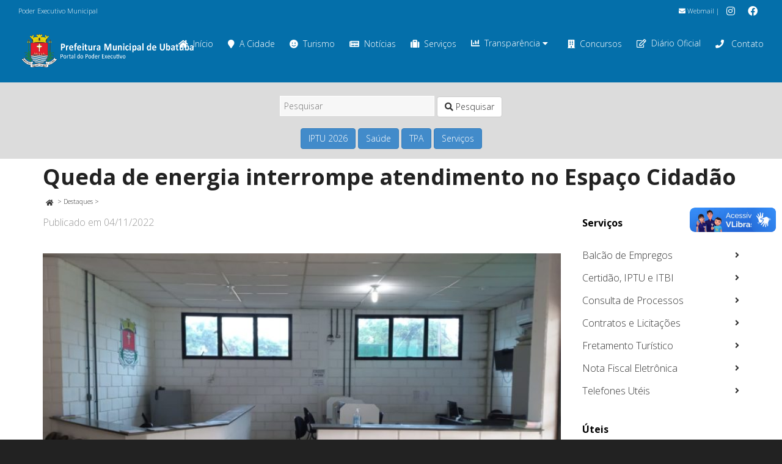

--- FILE ---
content_type: text/html; charset=utf-8
request_url: https://www.google.com/recaptcha/api2/anchor?ar=1&k=6LdFpcEUAAAAAOXlfbkzj2xZvgDkF9yRfJ-Hy743&co=aHR0cHM6Ly93d3cudWJhdHViYS5zcC5nb3YuYnI6NDQz&hl=en&v=PoyoqOPhxBO7pBk68S4YbpHZ&size=invisible&anchor-ms=20000&execute-ms=30000&cb=6q1qu4402gb1
body_size: 48746
content:
<!DOCTYPE HTML><html dir="ltr" lang="en"><head><meta http-equiv="Content-Type" content="text/html; charset=UTF-8">
<meta http-equiv="X-UA-Compatible" content="IE=edge">
<title>reCAPTCHA</title>
<style type="text/css">
/* cyrillic-ext */
@font-face {
  font-family: 'Roboto';
  font-style: normal;
  font-weight: 400;
  font-stretch: 100%;
  src: url(//fonts.gstatic.com/s/roboto/v48/KFO7CnqEu92Fr1ME7kSn66aGLdTylUAMa3GUBHMdazTgWw.woff2) format('woff2');
  unicode-range: U+0460-052F, U+1C80-1C8A, U+20B4, U+2DE0-2DFF, U+A640-A69F, U+FE2E-FE2F;
}
/* cyrillic */
@font-face {
  font-family: 'Roboto';
  font-style: normal;
  font-weight: 400;
  font-stretch: 100%;
  src: url(//fonts.gstatic.com/s/roboto/v48/KFO7CnqEu92Fr1ME7kSn66aGLdTylUAMa3iUBHMdazTgWw.woff2) format('woff2');
  unicode-range: U+0301, U+0400-045F, U+0490-0491, U+04B0-04B1, U+2116;
}
/* greek-ext */
@font-face {
  font-family: 'Roboto';
  font-style: normal;
  font-weight: 400;
  font-stretch: 100%;
  src: url(//fonts.gstatic.com/s/roboto/v48/KFO7CnqEu92Fr1ME7kSn66aGLdTylUAMa3CUBHMdazTgWw.woff2) format('woff2');
  unicode-range: U+1F00-1FFF;
}
/* greek */
@font-face {
  font-family: 'Roboto';
  font-style: normal;
  font-weight: 400;
  font-stretch: 100%;
  src: url(//fonts.gstatic.com/s/roboto/v48/KFO7CnqEu92Fr1ME7kSn66aGLdTylUAMa3-UBHMdazTgWw.woff2) format('woff2');
  unicode-range: U+0370-0377, U+037A-037F, U+0384-038A, U+038C, U+038E-03A1, U+03A3-03FF;
}
/* math */
@font-face {
  font-family: 'Roboto';
  font-style: normal;
  font-weight: 400;
  font-stretch: 100%;
  src: url(//fonts.gstatic.com/s/roboto/v48/KFO7CnqEu92Fr1ME7kSn66aGLdTylUAMawCUBHMdazTgWw.woff2) format('woff2');
  unicode-range: U+0302-0303, U+0305, U+0307-0308, U+0310, U+0312, U+0315, U+031A, U+0326-0327, U+032C, U+032F-0330, U+0332-0333, U+0338, U+033A, U+0346, U+034D, U+0391-03A1, U+03A3-03A9, U+03B1-03C9, U+03D1, U+03D5-03D6, U+03F0-03F1, U+03F4-03F5, U+2016-2017, U+2034-2038, U+203C, U+2040, U+2043, U+2047, U+2050, U+2057, U+205F, U+2070-2071, U+2074-208E, U+2090-209C, U+20D0-20DC, U+20E1, U+20E5-20EF, U+2100-2112, U+2114-2115, U+2117-2121, U+2123-214F, U+2190, U+2192, U+2194-21AE, U+21B0-21E5, U+21F1-21F2, U+21F4-2211, U+2213-2214, U+2216-22FF, U+2308-230B, U+2310, U+2319, U+231C-2321, U+2336-237A, U+237C, U+2395, U+239B-23B7, U+23D0, U+23DC-23E1, U+2474-2475, U+25AF, U+25B3, U+25B7, U+25BD, U+25C1, U+25CA, U+25CC, U+25FB, U+266D-266F, U+27C0-27FF, U+2900-2AFF, U+2B0E-2B11, U+2B30-2B4C, U+2BFE, U+3030, U+FF5B, U+FF5D, U+1D400-1D7FF, U+1EE00-1EEFF;
}
/* symbols */
@font-face {
  font-family: 'Roboto';
  font-style: normal;
  font-weight: 400;
  font-stretch: 100%;
  src: url(//fonts.gstatic.com/s/roboto/v48/KFO7CnqEu92Fr1ME7kSn66aGLdTylUAMaxKUBHMdazTgWw.woff2) format('woff2');
  unicode-range: U+0001-000C, U+000E-001F, U+007F-009F, U+20DD-20E0, U+20E2-20E4, U+2150-218F, U+2190, U+2192, U+2194-2199, U+21AF, U+21E6-21F0, U+21F3, U+2218-2219, U+2299, U+22C4-22C6, U+2300-243F, U+2440-244A, U+2460-24FF, U+25A0-27BF, U+2800-28FF, U+2921-2922, U+2981, U+29BF, U+29EB, U+2B00-2BFF, U+4DC0-4DFF, U+FFF9-FFFB, U+10140-1018E, U+10190-1019C, U+101A0, U+101D0-101FD, U+102E0-102FB, U+10E60-10E7E, U+1D2C0-1D2D3, U+1D2E0-1D37F, U+1F000-1F0FF, U+1F100-1F1AD, U+1F1E6-1F1FF, U+1F30D-1F30F, U+1F315, U+1F31C, U+1F31E, U+1F320-1F32C, U+1F336, U+1F378, U+1F37D, U+1F382, U+1F393-1F39F, U+1F3A7-1F3A8, U+1F3AC-1F3AF, U+1F3C2, U+1F3C4-1F3C6, U+1F3CA-1F3CE, U+1F3D4-1F3E0, U+1F3ED, U+1F3F1-1F3F3, U+1F3F5-1F3F7, U+1F408, U+1F415, U+1F41F, U+1F426, U+1F43F, U+1F441-1F442, U+1F444, U+1F446-1F449, U+1F44C-1F44E, U+1F453, U+1F46A, U+1F47D, U+1F4A3, U+1F4B0, U+1F4B3, U+1F4B9, U+1F4BB, U+1F4BF, U+1F4C8-1F4CB, U+1F4D6, U+1F4DA, U+1F4DF, U+1F4E3-1F4E6, U+1F4EA-1F4ED, U+1F4F7, U+1F4F9-1F4FB, U+1F4FD-1F4FE, U+1F503, U+1F507-1F50B, U+1F50D, U+1F512-1F513, U+1F53E-1F54A, U+1F54F-1F5FA, U+1F610, U+1F650-1F67F, U+1F687, U+1F68D, U+1F691, U+1F694, U+1F698, U+1F6AD, U+1F6B2, U+1F6B9-1F6BA, U+1F6BC, U+1F6C6-1F6CF, U+1F6D3-1F6D7, U+1F6E0-1F6EA, U+1F6F0-1F6F3, U+1F6F7-1F6FC, U+1F700-1F7FF, U+1F800-1F80B, U+1F810-1F847, U+1F850-1F859, U+1F860-1F887, U+1F890-1F8AD, U+1F8B0-1F8BB, U+1F8C0-1F8C1, U+1F900-1F90B, U+1F93B, U+1F946, U+1F984, U+1F996, U+1F9E9, U+1FA00-1FA6F, U+1FA70-1FA7C, U+1FA80-1FA89, U+1FA8F-1FAC6, U+1FACE-1FADC, U+1FADF-1FAE9, U+1FAF0-1FAF8, U+1FB00-1FBFF;
}
/* vietnamese */
@font-face {
  font-family: 'Roboto';
  font-style: normal;
  font-weight: 400;
  font-stretch: 100%;
  src: url(//fonts.gstatic.com/s/roboto/v48/KFO7CnqEu92Fr1ME7kSn66aGLdTylUAMa3OUBHMdazTgWw.woff2) format('woff2');
  unicode-range: U+0102-0103, U+0110-0111, U+0128-0129, U+0168-0169, U+01A0-01A1, U+01AF-01B0, U+0300-0301, U+0303-0304, U+0308-0309, U+0323, U+0329, U+1EA0-1EF9, U+20AB;
}
/* latin-ext */
@font-face {
  font-family: 'Roboto';
  font-style: normal;
  font-weight: 400;
  font-stretch: 100%;
  src: url(//fonts.gstatic.com/s/roboto/v48/KFO7CnqEu92Fr1ME7kSn66aGLdTylUAMa3KUBHMdazTgWw.woff2) format('woff2');
  unicode-range: U+0100-02BA, U+02BD-02C5, U+02C7-02CC, U+02CE-02D7, U+02DD-02FF, U+0304, U+0308, U+0329, U+1D00-1DBF, U+1E00-1E9F, U+1EF2-1EFF, U+2020, U+20A0-20AB, U+20AD-20C0, U+2113, U+2C60-2C7F, U+A720-A7FF;
}
/* latin */
@font-face {
  font-family: 'Roboto';
  font-style: normal;
  font-weight: 400;
  font-stretch: 100%;
  src: url(//fonts.gstatic.com/s/roboto/v48/KFO7CnqEu92Fr1ME7kSn66aGLdTylUAMa3yUBHMdazQ.woff2) format('woff2');
  unicode-range: U+0000-00FF, U+0131, U+0152-0153, U+02BB-02BC, U+02C6, U+02DA, U+02DC, U+0304, U+0308, U+0329, U+2000-206F, U+20AC, U+2122, U+2191, U+2193, U+2212, U+2215, U+FEFF, U+FFFD;
}
/* cyrillic-ext */
@font-face {
  font-family: 'Roboto';
  font-style: normal;
  font-weight: 500;
  font-stretch: 100%;
  src: url(//fonts.gstatic.com/s/roboto/v48/KFO7CnqEu92Fr1ME7kSn66aGLdTylUAMa3GUBHMdazTgWw.woff2) format('woff2');
  unicode-range: U+0460-052F, U+1C80-1C8A, U+20B4, U+2DE0-2DFF, U+A640-A69F, U+FE2E-FE2F;
}
/* cyrillic */
@font-face {
  font-family: 'Roboto';
  font-style: normal;
  font-weight: 500;
  font-stretch: 100%;
  src: url(//fonts.gstatic.com/s/roboto/v48/KFO7CnqEu92Fr1ME7kSn66aGLdTylUAMa3iUBHMdazTgWw.woff2) format('woff2');
  unicode-range: U+0301, U+0400-045F, U+0490-0491, U+04B0-04B1, U+2116;
}
/* greek-ext */
@font-face {
  font-family: 'Roboto';
  font-style: normal;
  font-weight: 500;
  font-stretch: 100%;
  src: url(//fonts.gstatic.com/s/roboto/v48/KFO7CnqEu92Fr1ME7kSn66aGLdTylUAMa3CUBHMdazTgWw.woff2) format('woff2');
  unicode-range: U+1F00-1FFF;
}
/* greek */
@font-face {
  font-family: 'Roboto';
  font-style: normal;
  font-weight: 500;
  font-stretch: 100%;
  src: url(//fonts.gstatic.com/s/roboto/v48/KFO7CnqEu92Fr1ME7kSn66aGLdTylUAMa3-UBHMdazTgWw.woff2) format('woff2');
  unicode-range: U+0370-0377, U+037A-037F, U+0384-038A, U+038C, U+038E-03A1, U+03A3-03FF;
}
/* math */
@font-face {
  font-family: 'Roboto';
  font-style: normal;
  font-weight: 500;
  font-stretch: 100%;
  src: url(//fonts.gstatic.com/s/roboto/v48/KFO7CnqEu92Fr1ME7kSn66aGLdTylUAMawCUBHMdazTgWw.woff2) format('woff2');
  unicode-range: U+0302-0303, U+0305, U+0307-0308, U+0310, U+0312, U+0315, U+031A, U+0326-0327, U+032C, U+032F-0330, U+0332-0333, U+0338, U+033A, U+0346, U+034D, U+0391-03A1, U+03A3-03A9, U+03B1-03C9, U+03D1, U+03D5-03D6, U+03F0-03F1, U+03F4-03F5, U+2016-2017, U+2034-2038, U+203C, U+2040, U+2043, U+2047, U+2050, U+2057, U+205F, U+2070-2071, U+2074-208E, U+2090-209C, U+20D0-20DC, U+20E1, U+20E5-20EF, U+2100-2112, U+2114-2115, U+2117-2121, U+2123-214F, U+2190, U+2192, U+2194-21AE, U+21B0-21E5, U+21F1-21F2, U+21F4-2211, U+2213-2214, U+2216-22FF, U+2308-230B, U+2310, U+2319, U+231C-2321, U+2336-237A, U+237C, U+2395, U+239B-23B7, U+23D0, U+23DC-23E1, U+2474-2475, U+25AF, U+25B3, U+25B7, U+25BD, U+25C1, U+25CA, U+25CC, U+25FB, U+266D-266F, U+27C0-27FF, U+2900-2AFF, U+2B0E-2B11, U+2B30-2B4C, U+2BFE, U+3030, U+FF5B, U+FF5D, U+1D400-1D7FF, U+1EE00-1EEFF;
}
/* symbols */
@font-face {
  font-family: 'Roboto';
  font-style: normal;
  font-weight: 500;
  font-stretch: 100%;
  src: url(//fonts.gstatic.com/s/roboto/v48/KFO7CnqEu92Fr1ME7kSn66aGLdTylUAMaxKUBHMdazTgWw.woff2) format('woff2');
  unicode-range: U+0001-000C, U+000E-001F, U+007F-009F, U+20DD-20E0, U+20E2-20E4, U+2150-218F, U+2190, U+2192, U+2194-2199, U+21AF, U+21E6-21F0, U+21F3, U+2218-2219, U+2299, U+22C4-22C6, U+2300-243F, U+2440-244A, U+2460-24FF, U+25A0-27BF, U+2800-28FF, U+2921-2922, U+2981, U+29BF, U+29EB, U+2B00-2BFF, U+4DC0-4DFF, U+FFF9-FFFB, U+10140-1018E, U+10190-1019C, U+101A0, U+101D0-101FD, U+102E0-102FB, U+10E60-10E7E, U+1D2C0-1D2D3, U+1D2E0-1D37F, U+1F000-1F0FF, U+1F100-1F1AD, U+1F1E6-1F1FF, U+1F30D-1F30F, U+1F315, U+1F31C, U+1F31E, U+1F320-1F32C, U+1F336, U+1F378, U+1F37D, U+1F382, U+1F393-1F39F, U+1F3A7-1F3A8, U+1F3AC-1F3AF, U+1F3C2, U+1F3C4-1F3C6, U+1F3CA-1F3CE, U+1F3D4-1F3E0, U+1F3ED, U+1F3F1-1F3F3, U+1F3F5-1F3F7, U+1F408, U+1F415, U+1F41F, U+1F426, U+1F43F, U+1F441-1F442, U+1F444, U+1F446-1F449, U+1F44C-1F44E, U+1F453, U+1F46A, U+1F47D, U+1F4A3, U+1F4B0, U+1F4B3, U+1F4B9, U+1F4BB, U+1F4BF, U+1F4C8-1F4CB, U+1F4D6, U+1F4DA, U+1F4DF, U+1F4E3-1F4E6, U+1F4EA-1F4ED, U+1F4F7, U+1F4F9-1F4FB, U+1F4FD-1F4FE, U+1F503, U+1F507-1F50B, U+1F50D, U+1F512-1F513, U+1F53E-1F54A, U+1F54F-1F5FA, U+1F610, U+1F650-1F67F, U+1F687, U+1F68D, U+1F691, U+1F694, U+1F698, U+1F6AD, U+1F6B2, U+1F6B9-1F6BA, U+1F6BC, U+1F6C6-1F6CF, U+1F6D3-1F6D7, U+1F6E0-1F6EA, U+1F6F0-1F6F3, U+1F6F7-1F6FC, U+1F700-1F7FF, U+1F800-1F80B, U+1F810-1F847, U+1F850-1F859, U+1F860-1F887, U+1F890-1F8AD, U+1F8B0-1F8BB, U+1F8C0-1F8C1, U+1F900-1F90B, U+1F93B, U+1F946, U+1F984, U+1F996, U+1F9E9, U+1FA00-1FA6F, U+1FA70-1FA7C, U+1FA80-1FA89, U+1FA8F-1FAC6, U+1FACE-1FADC, U+1FADF-1FAE9, U+1FAF0-1FAF8, U+1FB00-1FBFF;
}
/* vietnamese */
@font-face {
  font-family: 'Roboto';
  font-style: normal;
  font-weight: 500;
  font-stretch: 100%;
  src: url(//fonts.gstatic.com/s/roboto/v48/KFO7CnqEu92Fr1ME7kSn66aGLdTylUAMa3OUBHMdazTgWw.woff2) format('woff2');
  unicode-range: U+0102-0103, U+0110-0111, U+0128-0129, U+0168-0169, U+01A0-01A1, U+01AF-01B0, U+0300-0301, U+0303-0304, U+0308-0309, U+0323, U+0329, U+1EA0-1EF9, U+20AB;
}
/* latin-ext */
@font-face {
  font-family: 'Roboto';
  font-style: normal;
  font-weight: 500;
  font-stretch: 100%;
  src: url(//fonts.gstatic.com/s/roboto/v48/KFO7CnqEu92Fr1ME7kSn66aGLdTylUAMa3KUBHMdazTgWw.woff2) format('woff2');
  unicode-range: U+0100-02BA, U+02BD-02C5, U+02C7-02CC, U+02CE-02D7, U+02DD-02FF, U+0304, U+0308, U+0329, U+1D00-1DBF, U+1E00-1E9F, U+1EF2-1EFF, U+2020, U+20A0-20AB, U+20AD-20C0, U+2113, U+2C60-2C7F, U+A720-A7FF;
}
/* latin */
@font-face {
  font-family: 'Roboto';
  font-style: normal;
  font-weight: 500;
  font-stretch: 100%;
  src: url(//fonts.gstatic.com/s/roboto/v48/KFO7CnqEu92Fr1ME7kSn66aGLdTylUAMa3yUBHMdazQ.woff2) format('woff2');
  unicode-range: U+0000-00FF, U+0131, U+0152-0153, U+02BB-02BC, U+02C6, U+02DA, U+02DC, U+0304, U+0308, U+0329, U+2000-206F, U+20AC, U+2122, U+2191, U+2193, U+2212, U+2215, U+FEFF, U+FFFD;
}
/* cyrillic-ext */
@font-face {
  font-family: 'Roboto';
  font-style: normal;
  font-weight: 900;
  font-stretch: 100%;
  src: url(//fonts.gstatic.com/s/roboto/v48/KFO7CnqEu92Fr1ME7kSn66aGLdTylUAMa3GUBHMdazTgWw.woff2) format('woff2');
  unicode-range: U+0460-052F, U+1C80-1C8A, U+20B4, U+2DE0-2DFF, U+A640-A69F, U+FE2E-FE2F;
}
/* cyrillic */
@font-face {
  font-family: 'Roboto';
  font-style: normal;
  font-weight: 900;
  font-stretch: 100%;
  src: url(//fonts.gstatic.com/s/roboto/v48/KFO7CnqEu92Fr1ME7kSn66aGLdTylUAMa3iUBHMdazTgWw.woff2) format('woff2');
  unicode-range: U+0301, U+0400-045F, U+0490-0491, U+04B0-04B1, U+2116;
}
/* greek-ext */
@font-face {
  font-family: 'Roboto';
  font-style: normal;
  font-weight: 900;
  font-stretch: 100%;
  src: url(//fonts.gstatic.com/s/roboto/v48/KFO7CnqEu92Fr1ME7kSn66aGLdTylUAMa3CUBHMdazTgWw.woff2) format('woff2');
  unicode-range: U+1F00-1FFF;
}
/* greek */
@font-face {
  font-family: 'Roboto';
  font-style: normal;
  font-weight: 900;
  font-stretch: 100%;
  src: url(//fonts.gstatic.com/s/roboto/v48/KFO7CnqEu92Fr1ME7kSn66aGLdTylUAMa3-UBHMdazTgWw.woff2) format('woff2');
  unicode-range: U+0370-0377, U+037A-037F, U+0384-038A, U+038C, U+038E-03A1, U+03A3-03FF;
}
/* math */
@font-face {
  font-family: 'Roboto';
  font-style: normal;
  font-weight: 900;
  font-stretch: 100%;
  src: url(//fonts.gstatic.com/s/roboto/v48/KFO7CnqEu92Fr1ME7kSn66aGLdTylUAMawCUBHMdazTgWw.woff2) format('woff2');
  unicode-range: U+0302-0303, U+0305, U+0307-0308, U+0310, U+0312, U+0315, U+031A, U+0326-0327, U+032C, U+032F-0330, U+0332-0333, U+0338, U+033A, U+0346, U+034D, U+0391-03A1, U+03A3-03A9, U+03B1-03C9, U+03D1, U+03D5-03D6, U+03F0-03F1, U+03F4-03F5, U+2016-2017, U+2034-2038, U+203C, U+2040, U+2043, U+2047, U+2050, U+2057, U+205F, U+2070-2071, U+2074-208E, U+2090-209C, U+20D0-20DC, U+20E1, U+20E5-20EF, U+2100-2112, U+2114-2115, U+2117-2121, U+2123-214F, U+2190, U+2192, U+2194-21AE, U+21B0-21E5, U+21F1-21F2, U+21F4-2211, U+2213-2214, U+2216-22FF, U+2308-230B, U+2310, U+2319, U+231C-2321, U+2336-237A, U+237C, U+2395, U+239B-23B7, U+23D0, U+23DC-23E1, U+2474-2475, U+25AF, U+25B3, U+25B7, U+25BD, U+25C1, U+25CA, U+25CC, U+25FB, U+266D-266F, U+27C0-27FF, U+2900-2AFF, U+2B0E-2B11, U+2B30-2B4C, U+2BFE, U+3030, U+FF5B, U+FF5D, U+1D400-1D7FF, U+1EE00-1EEFF;
}
/* symbols */
@font-face {
  font-family: 'Roboto';
  font-style: normal;
  font-weight: 900;
  font-stretch: 100%;
  src: url(//fonts.gstatic.com/s/roboto/v48/KFO7CnqEu92Fr1ME7kSn66aGLdTylUAMaxKUBHMdazTgWw.woff2) format('woff2');
  unicode-range: U+0001-000C, U+000E-001F, U+007F-009F, U+20DD-20E0, U+20E2-20E4, U+2150-218F, U+2190, U+2192, U+2194-2199, U+21AF, U+21E6-21F0, U+21F3, U+2218-2219, U+2299, U+22C4-22C6, U+2300-243F, U+2440-244A, U+2460-24FF, U+25A0-27BF, U+2800-28FF, U+2921-2922, U+2981, U+29BF, U+29EB, U+2B00-2BFF, U+4DC0-4DFF, U+FFF9-FFFB, U+10140-1018E, U+10190-1019C, U+101A0, U+101D0-101FD, U+102E0-102FB, U+10E60-10E7E, U+1D2C0-1D2D3, U+1D2E0-1D37F, U+1F000-1F0FF, U+1F100-1F1AD, U+1F1E6-1F1FF, U+1F30D-1F30F, U+1F315, U+1F31C, U+1F31E, U+1F320-1F32C, U+1F336, U+1F378, U+1F37D, U+1F382, U+1F393-1F39F, U+1F3A7-1F3A8, U+1F3AC-1F3AF, U+1F3C2, U+1F3C4-1F3C6, U+1F3CA-1F3CE, U+1F3D4-1F3E0, U+1F3ED, U+1F3F1-1F3F3, U+1F3F5-1F3F7, U+1F408, U+1F415, U+1F41F, U+1F426, U+1F43F, U+1F441-1F442, U+1F444, U+1F446-1F449, U+1F44C-1F44E, U+1F453, U+1F46A, U+1F47D, U+1F4A3, U+1F4B0, U+1F4B3, U+1F4B9, U+1F4BB, U+1F4BF, U+1F4C8-1F4CB, U+1F4D6, U+1F4DA, U+1F4DF, U+1F4E3-1F4E6, U+1F4EA-1F4ED, U+1F4F7, U+1F4F9-1F4FB, U+1F4FD-1F4FE, U+1F503, U+1F507-1F50B, U+1F50D, U+1F512-1F513, U+1F53E-1F54A, U+1F54F-1F5FA, U+1F610, U+1F650-1F67F, U+1F687, U+1F68D, U+1F691, U+1F694, U+1F698, U+1F6AD, U+1F6B2, U+1F6B9-1F6BA, U+1F6BC, U+1F6C6-1F6CF, U+1F6D3-1F6D7, U+1F6E0-1F6EA, U+1F6F0-1F6F3, U+1F6F7-1F6FC, U+1F700-1F7FF, U+1F800-1F80B, U+1F810-1F847, U+1F850-1F859, U+1F860-1F887, U+1F890-1F8AD, U+1F8B0-1F8BB, U+1F8C0-1F8C1, U+1F900-1F90B, U+1F93B, U+1F946, U+1F984, U+1F996, U+1F9E9, U+1FA00-1FA6F, U+1FA70-1FA7C, U+1FA80-1FA89, U+1FA8F-1FAC6, U+1FACE-1FADC, U+1FADF-1FAE9, U+1FAF0-1FAF8, U+1FB00-1FBFF;
}
/* vietnamese */
@font-face {
  font-family: 'Roboto';
  font-style: normal;
  font-weight: 900;
  font-stretch: 100%;
  src: url(//fonts.gstatic.com/s/roboto/v48/KFO7CnqEu92Fr1ME7kSn66aGLdTylUAMa3OUBHMdazTgWw.woff2) format('woff2');
  unicode-range: U+0102-0103, U+0110-0111, U+0128-0129, U+0168-0169, U+01A0-01A1, U+01AF-01B0, U+0300-0301, U+0303-0304, U+0308-0309, U+0323, U+0329, U+1EA0-1EF9, U+20AB;
}
/* latin-ext */
@font-face {
  font-family: 'Roboto';
  font-style: normal;
  font-weight: 900;
  font-stretch: 100%;
  src: url(//fonts.gstatic.com/s/roboto/v48/KFO7CnqEu92Fr1ME7kSn66aGLdTylUAMa3KUBHMdazTgWw.woff2) format('woff2');
  unicode-range: U+0100-02BA, U+02BD-02C5, U+02C7-02CC, U+02CE-02D7, U+02DD-02FF, U+0304, U+0308, U+0329, U+1D00-1DBF, U+1E00-1E9F, U+1EF2-1EFF, U+2020, U+20A0-20AB, U+20AD-20C0, U+2113, U+2C60-2C7F, U+A720-A7FF;
}
/* latin */
@font-face {
  font-family: 'Roboto';
  font-style: normal;
  font-weight: 900;
  font-stretch: 100%;
  src: url(//fonts.gstatic.com/s/roboto/v48/KFO7CnqEu92Fr1ME7kSn66aGLdTylUAMa3yUBHMdazQ.woff2) format('woff2');
  unicode-range: U+0000-00FF, U+0131, U+0152-0153, U+02BB-02BC, U+02C6, U+02DA, U+02DC, U+0304, U+0308, U+0329, U+2000-206F, U+20AC, U+2122, U+2191, U+2193, U+2212, U+2215, U+FEFF, U+FFFD;
}

</style>
<link rel="stylesheet" type="text/css" href="https://www.gstatic.com/recaptcha/releases/PoyoqOPhxBO7pBk68S4YbpHZ/styles__ltr.css">
<script nonce="nXprv50HqM_3AoNnuE8g0w" type="text/javascript">window['__recaptcha_api'] = 'https://www.google.com/recaptcha/api2/';</script>
<script type="text/javascript" src="https://www.gstatic.com/recaptcha/releases/PoyoqOPhxBO7pBk68S4YbpHZ/recaptcha__en.js" nonce="nXprv50HqM_3AoNnuE8g0w">
      
    </script></head>
<body><div id="rc-anchor-alert" class="rc-anchor-alert"></div>
<input type="hidden" id="recaptcha-token" value="[base64]">
<script type="text/javascript" nonce="nXprv50HqM_3AoNnuE8g0w">
      recaptcha.anchor.Main.init("[\x22ainput\x22,[\x22bgdata\x22,\x22\x22,\[base64]/[base64]/[base64]/[base64]/cjw8ejpyPj4+eil9Y2F0Y2gobCl7dGhyb3cgbDt9fSxIPWZ1bmN0aW9uKHcsdCx6KXtpZih3PT0xOTR8fHc9PTIwOCl0LnZbd10/dC52W3ddLmNvbmNhdCh6KTp0LnZbd109b2Yoeix0KTtlbHNle2lmKHQuYkImJnchPTMxNylyZXR1cm47dz09NjZ8fHc9PTEyMnx8dz09NDcwfHx3PT00NHx8dz09NDE2fHx3PT0zOTd8fHc9PTQyMXx8dz09Njh8fHc9PTcwfHx3PT0xODQ/[base64]/[base64]/[base64]/bmV3IGRbVl0oSlswXSk6cD09Mj9uZXcgZFtWXShKWzBdLEpbMV0pOnA9PTM/bmV3IGRbVl0oSlswXSxKWzFdLEpbMl0pOnA9PTQ/[base64]/[base64]/[base64]/[base64]\x22,\[base64]\\u003d\\u003d\x22,\x22DSPCpkMPwpbCj8KHbMK0IG7CnsKWwp48w4rDizRLwo1SIgbCiXPCgDZcwrsBwrxdw6xHYE/CvcKgw6MNXgxsaW4AblNBdsOERwISw5NYw4/[base64]/DuMOHwrwSbyjDhhwTMcOwSsOUw68TwrrCpsObK8ORw4HDq2bDsRjCiFbCtHXDrsKSBFrDqQpnBUDChsOnwoLDrcKlwq/ClMONwprDkBFXeCx8wqHDrxleSWoSMmEpUsOqwrzClREuwqXDnz1kwqBHRMKwHsOrwqXChMOpRgnDmMKHEVIpwofDicOHeDMFw492WcOqwp3Di8O5wqc7w6drw5/Cl8K3CsO0K24yLcOkwp4ZwrDCucKYZsOXwrfDuUbDtsK7QMKYUcK0w5NLw4XDhT1Aw5LDnsOHw63DklHCo8ONdsK6PH9UMxM/ZxNcw6Foc8K2MMO2w4DCgMOBw7PDqxbDvsKuAlrCmkLCtsOiwqR0GzUwwr10w7tCw43CscOkw7rDu8KZX8OYE3U5w7IQwrZvwo4Nw7/DpsObbRzCksK3fmnCqxzDswrDrsOfwqLCsMO+UcKyR8OVw68pP8OyG8KAw4MTRGbDo13DpcOjw53DuWICN8KTw7wGQ10DXzMew4vCq1jCh0gwPmHDk0LCj8KRw6HDhcOGw6PCi3hlwqfDmkHDocOsw6TDvnV2w59YIsOvw5jCl0kJwo/DtMKKw5FZwofDrlXDtk3DuF7CmsOfwo/DgTTDlMKERcOAWCvDiMO0XcK5GnFIZsKGf8OVw5rDs8K3a8KMwovDpcK7UcOlwr8iw6fDucKpw4BZP2HCiMOSw6VyWMOpVU3DncKiJBfCqCAFV8KtNEzDjR4uF8O0L8OuRsKsX04vRDAfw4/Dq3ApwqcxccOCw6XCncOTw4V2w6g4wonCnMO7CMOow65OWiTDj8O/HMOowpdDw7JEw6PDosOGwqw5wrHCvsK+w41hw63Dl8Ovwq7CtsKWw51mBmLDucO/[base64]/wqg3w4sXZSvCkMKHwp5uw649L3c6w4YsZsOiw4nDqw1gJ8OTVcKZHcK5w6HDn8O0McOiMcKGw4bCiQjDnn3CvRTCnMK0wrnCmcKhIHXDswdvbMOxwp3Ctl1tVj9WTkttY8OawqRdNC4aPU4mw50/[base64]/Dl3Rrw5pnwrrClkfDrSgsE2jCv8O2An7CllIlwprCgmHChMOTVsOgAgRiw7jChkzCsm0AwrjCosOdCcOyE8OBwqrCusO3ZGUeLxPDrcKwRBDDk8KASsKhe8K/[base64]/KhlRCVDDv1TCvCxNw43DgsK3w7AbURrDmFBQTcOKw6HCiz/DuGHCi8KGfsOywr8RBcKxKnNQw6lqDsOeMhdPwpvDhEAfVU1ew7TDgEwZwoIiwr4vVkcqfsKPw7pFw6FITsKxw7ZDKsK1LMOgMgjDhMKNZElmwqPChcO/WCMfLxDDhMO0w7hPWjAnw7I+wqjDjsKNXsOSw4Vsw6fDp1fDtcKpwrTCo8OdYsOEQMORw6nDqMKDFcKfRMKowoLDgh/[base64]/DkRnDjMKjGHHDhMOiw6UPw7QIw5Uowq1yA8K+UFwAecOYworCokgPw6/Ds8K0wqRuaMKMF8OHw508wo7Cjg/DgsKdw53CmMKCw491w4LCtsKaYQIOwoDCqsK1w60ab8O8SQ8dw6U7QjbDj8OQw6BYQcOoViROw7XCgUxnOk8mHsO1wpTCtltmw40hfMK/[base64]/DpsORw47CqcOkFMOYQsK6KMOgwoPCtFfDhndAwonCjkNPBA1Lw6MVeWJ6wqzCnE/[base64]/wq/[base64]/[base64]/CvMKfV3nCv8Knw4LCo8Ktw4UkE8OTO3QvAB9WHMKbXMKvRcOsQwDCkxnDi8OIw4NkHnvDksOFw5DDoRliTsOlwpsOw7Zzw580wpXCtFcsbTXCjUrDgMOgY8OWwoFQwqTDusOtw5bDs8OMFHFIS3LDh3QIwr/[base64]/Dl8Kgw5XCpnLClcK7CMKmw7nCt8OzfyHDssKQw5vCtTnCvVMlw7zDsCc6w593QTDCtMKgwp3DpGPDkHLCkMKywqZAw7s2w6pHwrwAwqbChClrIsKWZ8Onw6fClB1dw5xGwoIjLsOHwrTCvTLCm8KWO8O1YMKWwofDnknDtjVDwpbCnMO9w5caw7p/w7fCtcKPMADDgXhYH0jDqjLCjhXDqCBxIBDCnMOBNzpUwqHCq2fDhMO9K8K/S2lfOcOnZcKIw7HCgGLDlsK7DsO0wqDCgsKXw5huHHTClsK4w6Fpw4/[base64]/Dq8KxwoowTsKyMMKkwpbDmCvCvR3Dnl5FLsK0fsKRwqXDjlHCgjhNWyfDgj5qw6Nrw5Vxw7HCokzDpsOHIxDDmMOJw6tkQcKqw6zDlGTCvcOUwpU7w49EBsKOesOaAcOjOMKuOMK7LVHCqFPDnsOIw4/DuX3CrQc9wp8qPl3Do8Kpw4nDgMO4SmHCnBnDj8Ozw73CnkJPWcKjwqNEw5/DmznDs8KKwr0xwpQ6cTbDnU14WSLDisO5ecKkG8KNwpDDkQMydcOKw50ow7rClyg6cMORwrU5woHDs8Knw68Ywq0FICptw6AsLibDr8Kkw5wpwrjCuUN9wpNAfQduA3TCvEI+wrHCoMKmNcKeCMOJDyHCisKzwrTDjMKgw74fwp8aP3/ComHDlk5dw5DDjT0GFGTDqnh4Uhw7w6XDk8K/[base64]/[base64]/w6Ufwo7DgcOFwrJuwqNaF8O4VsKsKQfCtMKHw71IL8ORwoM6wpzCmRjDocO6OQ3CrFcmQVDCocO5ecKQw4cfwofDkMOcw4vDhcKsNsOvwqV7w7jClxzCrcO3wq3Dl8K7wp93wq5/QG9DwpUENMKsOMOcwr0/w7LCmsOQw74VOC7Cj8O4w6DChi/[base64]/[base64]/w5TDnMOnw7hnw5vCj8ONwrDDqcK8f1vDkmTDsGvDol/[base64]/DgjM6KAAvw5tew4ARw4ZMw7XDnHjCi8KKw6goIcKGGWLDlQQZwoDDpsOicl1ZVMO6Q8OmQV/DtMKXDxFvw5Y8O8KCdsO3F1R4aMOsw4XDlFErwrQiwqzDknnCpDfCpj8RfFXCpMOOwpzCmMKbdBnCu8OXTAAZNXk5w7vCkcKvecKBJDfCvMOESxEDcCQFw6s5fMKUwoLCucOywoJpc8OVElcUwrvCryZTdMKSwqDCok0oUx5Zw7HDocOCK8K2w7/DojMmOcK6GA/DtRLChx0fw5c2TMO+UMOWwr/CjhzDgE0RCcOSwrd7QMKlw6TDpsKwwrBmb0ELwpLCssOmJBdqZjLCizMBV8Kbd8K4JgBbwrvDhSvDgcKKS8OnW8K/MMO3S8KVKcO2w6NmwpJkAxnDjhofE2nDkXbDgQ8IwoQzIjZxcWQfZFLCusOOWsOBP8K3w6TDkxnCkzjDisOMwrnDh1F6w5/DnMK/w4sHBsOeZsO6w6jCrTLCtyzChDEQOsKObk7DrCFwBMOsw6wcw7J9YMK1eTo9w6/Chn9JYwwRw7/DtsKGAxPCvsOMwozDs8OuwpAEWmU+wrfCssKRwoJHIcKPwr3DocKCD8O9w6rCrMK4wrXDrX0+NsOiwrVRw6NJP8KlwpjCusK+MTbCu8OsUz7Ci8KiAy3DmcOgwqvCrEbDjBvCtcOrwrVHw6/ClcORKmnCjDvCu37DusObwojDvzfDgEYmw65nIsOTecOaw47DoDfDiEfDpHzDuhByCnlQwrAgwqnCsCsQYMOCAcOZw7tNXhMmwqsda17Cm3LDo8OXwrvCksK2woA5w5JEw65RLcOiwrAzw7PDtMOcw79Yw7PCmcKDBcOyYcOTXcOycGo1w60Sw558ecO9woY/ZCnDqcKXHsKgTCbChMK/[base64]/eMOHZcKsw67CnsOEw4cyeksDLcOBcSotGnAewrjDrcKfWxZwaloUOsKjwqwTw5luw6ltwqAtw7LDqlkaM8KWw70LScKiwqbDlgtow6fDs0DDrMKHeUnDr8OaV3JDw7dSw7Qhw5J6eMOuWsOTPgLCqcO7TMONVAoKBcOJwo5mwp9CG8O8OmMvwpDDjGQkNsOuJ2/DqxHDpsK5w7bDjlx9PcOGBsKjHlTDpcOiEnvCp8KebULCt8K/f2PDsMKuLS7CvCnDtlnCoRHDvmfCsQMEwpLCicOLQ8KUw4E7wpdDwpjCvcKPFCZELzV5wqvDicKBw44jwobCpj7ClREtCUvChcKYWETDucKTWGPDtcKVcQvDkSjDhMO1BTjDiTHDlsK/[base64]/[base64]/CuMOsQwHDvlEbSzhNVcO7R8K8WB/DiChFw5YJCi/Cu8K2w5bCjcOSPgEKwofDokVMawfCiMK7wpbCh8Omw5rDisKhwqbDm8Kqw59zMFzCv8K5aHA+FMO8wpM9w6DDl8O1w7fDpFXClsO8wrzCu8KywpAtZsKPCynDn8KzWsKuHsOAw5TDkUlNwrV8w4AaWsKBVDPDn8K1wr/Ctn3DhMKOwojCksOYEhY7wpXDocKmw6nDljx+w6JxLsK4w7h2PMONwrVIwr5/[base64]/CpkgRw4/CmxHDqizDh8KKIizDqDUdw7TCjithwpzDosKrw7DDoBvCnsOKw6FiwpLDpnzCg8K7cCFnw4bCkxPDjcKoJsK9WcOIahTCjw43RsOKRcOwCj7CuMOFwotGWHrDrGpxQMOdw4HDqMKbOcOAF8O4FcKew4DCpXfDkjnDkcKLdMKIwqJ5wrnDnzxqWR7Doh/ChEAMcVFPw5/DoUTCjsK5CmbDhcO4e8KHWMKKV0nCs8K7woLCrsKgLBbCqmrCr2Quw6PDvsKow77ClcOkwqR5bBzDrMK8wpguL8OAw6XCkhXDhsK2w4LDrHlxSMO0woA9EsO5wqbCm1JMPGfDlXM4w5/DvsKZw4ECWhLCnw5nw5vCjHMfeGXDuWJKT8OHwo9eIsOwRxF1w6XClMKpw7bDqcOkw5/[base64]/a8Odw7DCtDTCuiPDp1AiwqZbaVkBw71rwq0nw50tF8OueD7DksO9SQHDkjHCkwXDpcKidyYuw5vDgMOPSTzDjMKCRsOMwr8Wa8KHw4Y2XnRyWQ5cwrLCusOlI8KCw6jDlMKheMOHw6ppMsO0DHTCj0rDnE/Dn8K7wrzChzoawqRhNcKaKcKCOMOCBMOhcwvDgMOLwqYnMFTDjytnw5TDlQcgw4RNO1F2w5wVw4hYw7LClsKgSMKKUiMrw5U7EsK9wp/[base64]/CnyB/[base64]/w7Uaw60nw4k3w5IjwrDDqXAZw5rDqsOVPmV8w4spwoE7w5Qdw5MQJcKVwrjCvS8EGMKNA8Ofw6TDpcKuFA3CiGrCgcO6OMKARVjCvcO6wo/[base64]/Tw1MTMKIb1XDqlATw6PDgsK+O8OMwo/DtlrDpE/DkWnDoV3ChcO8w47Dk8KYw64Vw7DDh2PDgcKbMCB0wqAlwrHDhcO0w7/CpsOSwpZgwrTDsMK+L3HCvGbCjWpFCsOvcsKLAERaPgjCkXECw6MvwoLCpk8Awq00w5FCKk7DtMKjwqfDl8OJdcOOOsO4SVXDhX7CmUPCoMKgJlDCmsKeVRtDwobCoUDClsKxwrvDoAPCiwQNwqlfRsOmZVYzwqY/[base64]/[base64]/Dk8OVwonCmDZ3OhDCi33DocOyecKSEFprAiYMRMKswrVdwoLCjV9QwpF3wr9NKBRow4c1BhXCmT/DghJjwqRdwqDCpsK/c8KmKgNewpbCl8OIEShmwrtIw5R7fRzDn8OHw4AIY8KjwoHCnjZ6KcKYwo/[base64]/[base64]/DuUoKw61+w6zDhMKaPHEFwpLCrsOUwqjCsTnCpsOqDBVmwrlVXy0Sw6/ChjMbw6Mcw7wjX8Ora11kwr5qLcKHw4dNFcO3wofCv8OZw5I3w6/Cj8ORGcOEw5fDtcKTDMOwVsKMw7AOwprDoRFMDVjCpEsRXzTDmcKZwrTDtMOAwpzCksOhwp3CvE1KwqPDi8KFw5nDtzFrA8KcdhAqdT/DnRDDu1/[base64]/w65hwqTCshLDqMKTwqh/JcOvwr7DtsK8RAHClUNswrTCozAHdcODwrcpR1/DqMKQVnrCv8OZV8KSEcKSHMKteFnCoMOiwqDCnsK8w4XDoQBOw6oiw71iwoNRYcKGwqQPBl7CicKfRk/CoTsLJB8yYhXDo8KSw5jCl8KnwpDCjAnChh44HWzCo1hoTsK3woTDgcKewqDCosODWsO4GnbCgsK2w7orwpV/IMObCcOlbcKbw6R2CCEScsKDVcOxwojCv2pKPmXDucOeIR1gQMOxIcOVFVduOcKDwqx8w6dUMkbCrmwxwp7DojZMUmhdw7XDtsO5wpMWJH/DosOewqUCDSl5w6hVw5BpJMOMYXfCmsKKwqDDkTl8DsOcwqp7woYnI8KCAsObwrR6CV05HsKawrTDqzPDhi42wo9Yw77ClcKGw5BCQkjCskV1w5QIwpXDssK5RmhgwqrClUcsCB0gw5zDgMOGQ8KIw43Dr8OIwpfDqsK5wrgcw4ZiOwAke8OgwrXCogM7w5/Ct8KNPMKGwpnDncORw5TCscOvwrXDpcO2wqPCtRfCj3XCtcKUw5xiYsOMw4UzLGfDgCgYNgzDmMOCU8KITMOCw43DhxVmXsKpMELDocKpGMOYw6tywqVewoNiIsKtwoNTUcOpXC5vwpEDw7rDmx3DjlkWAX7CkUPDmzNQw44/[base64]/wo7CvC/[base64]/f8OpJsKfKcOHZn7Ci8OZwplCw77DscO9wpfDrcOwwoTCk8OOwpPDvsO3w54dRHhOYmvCiMKREllWwoIbw6AswpbCjBDCv8K/[base64]/CvcKZw7ICwowLw6oQShZpw7UlwrIPwqTDnw/CoGZBOw1Tw57DkGNZw5PCvcOPw4LDlysEGcKBw5EQw43CqsOfXcO6CRnCtAfCu2/ChBoow5hIwpHDtDRIV8OobsKHTcK6w6YRF2RHLzHDnsODZlwNwq3CnVjCuD7DlcOyQMOxw64Pwrhawq0Hw4fCji/CrFd2IToeQV/Cmz3CpgbDvjdzQMOUwpd3wqPDvBjClsKLwpHDvMK0RGTDvsKHwqEEwpPCkMKFwp9ScsOFZMKtwrHCtMOrwpR7w7UMJ8K0woHCpcOdG8KAw6oyCMKnwrlZbwPDhWjDg8OIaMOQSMOewq3DmAULesOfU8O/wok5w4URw4lEw5xaAsOsUEnCkn1Pw4IUHFhmMHfDl8KHwr5Be8Kdw6fDpcOLw7pmWSBABcOvw6pKw7EKIEAmb0DCv8KgNHfDjMOOwp4LBBTDr8KzworCuk3CjB7Dt8K1GWLDkjM+DGTDlMOnwr/[base64]/DicOlwpNgw6N/T8KtKsKveSdwwqoKw4V/w7lZw7NAwpI5wrrDrMKfTsOvXsOdwpdHb8KLYsKWwptSwqTCm8Osw7jDrkXDssKkRjEfacOrwprDmMODB8OJwrLCjTp0w6EJw6VlwofDu3LDr8OjQ8ONd8KRWMOCA8OaNcO4wqPCrG/DssKYw4HCuhfCjUnCvznCrgrDpsO9wo5zC8K8AcKcOMKKw4N7w75YwrYLw4Fvw70AwpkyBX1bU8Kdwq0Xw63Crg4vPj0Cw7fClUEaw60fw4Yhw6LDisKXw5/CuRVIw6Q8JcKrMMOYTsK/[base64]/[base64]/wqcaw6wEdStnacKCwpEiwpnCoEoOaUjDtgNfwr7DmMOrw6oTwq7Cq1xvV8OHYMKieHcAwqU0w53Do8OUAMOlwqIcw4ZdJMKfw5UHHjZuPsOZDcKEw6bCtsK0AsOjH0TDvHYlRiANRVh0wrbCrsOyS8KCIcO8w5/DqTDCmFDCkB99wohuw7XDgH4NJCM8aMOmWDlCw5DCgH/[base64]/wqknw5nDmcONw5jCmFEXwq/CixkNwo9tTXzDoMKvw7/[base64]/[base64]/Dsg8UGBzDh8Ofw6HDv8OkwpV8bMOEbsOOwolcO2src8Osw4F/[base64]/[base64]/w48qGF0cwpcrQsKywrTCocOwSBXDicKvw5h+dQ7CkhYcwpJbwqcdAMKjw4XDvTtQZMKaw5Evwq7CjiTCv8OiTcKzFsOYGUjDkhzCocOcw4LCuTwVWsOZw6nCiMO+GVXDpcOiwpAZwo7CgsOkFsOpw4fCnMKuwp3CiMOWw5nDpMOvbMKPw6rCpTY7J1/CusOkw4LCt8KHViE3IsKNQG57w6Uww4TDnsO1wpfCjVbDuG4Vw4coHcKQHcK3WMK/wr5nwrXDkTxtw4JSw4/[base64]/[base64]/OsOYM8O0wrkGXMKNwpJawpZgw5oYwpBcCcOFwp/Ckg/CksKgVUkKeMKTwoDDpHBjwrdCFsKvDMOJIjTCk0pfDlbCtC1Rw7UbZMOvAsKNw6fDsXDClSfDn8KUd8Ovw7DCqG/Csw3DtE7Cpy8aKsKEwqfCrysBwrQfw6LCgXtnLGwQFj5cwpvCogXDrcOheCjDp8OoZhFRwrwDwoktwqNiwpPCsUopw6PCmTrCv8K+eV3Cogg7wo7Cpg5/EWrCqhsuTsOEMF7CmX42w7fDjcKqwoQteFjCiwM4PMK8S8OUwrbDmk7ChHnDisO6eMKIw5bCmsOiw7p/HQrDtsK+GsKGw6pfGcOBw74Uwo/CqMKQF8KQw50Yw5E7V8OZd0XCgMOwwotLwozCqsKow4TDmsO0FxPCmsKJJjbCoFHCtmjCt8Kiw6o3XcOvSzhOJRI4AE43w77CoCEdwrLDjWXDsMO3wrAww4nDsVIaJgvDjFk1U2PDrTYNw7gqKwrCg8O5wpvCsh5Ww6Ehw5jDucKOwo/Cgy7Ct8OEwooRwqHCqcOFSMKcDDEqw5stMcK8f8KzYg5cVsKYwpXCsDHDrgVWw4ZpBcKHw7DDncOfwr9YRsO5worCm1jCvi8kdzNEw4NhNj7Ds8Kjw4cTEG19I0JcwpJaw5UND8KvOW9YwrwYwr9vW2bDn8O/woNnwoDDgERWW8OreGZqRcO9w5PDgcOhOsK4OsO8WMO8w4olCmx2wqAWOX/Dl0TCpMKRw7FgwpY4wqE0EnHCoMKjUSYlwpPDlsKywo0ywpvDusO/w5JbXR8mw6Aww7fChcKETMOhwoFwacKyw4ptCcOIw4RGEj/CgEnCix7CmMK0e8OMw7jClRggw5ULw7FtwpNOw5Fuw5h6wpE/wrTCtTLCpxTCoy7ConRYwrF/Z8K8wr5tK3xhHTUew6MnwqkVwr/CkBdbZMKmL8Kvd8O5wr/DnX5BS8OpwoPClcKiwpfCksKXw5LDtVlwwpkzNifCksK9w4BsJ8KJUUlFwqgXa8ObwrfCplMOw6HCjXnDn8O8w5U6CRTDpMKbw7ojWDHCicKXDMO5E8OnwoIWwrQ1LQzDgcK4J8ORO8O0EEvDqRcYwoXCscOWO0TCrWrCoAJpw4zCmAExJcK5P8O7w7zCslkiwrXDqx/Ds0DChWXDtBDCkRHDgsOXwrU2XcORXkHDrBDClcOkXcO1eCbDuVjChlDDsTDCrMOKCxpxwph1w7DDh8Knw4bDoXvCvcKmw47DksKlJCLCs3DCvMOdPMO+LMOESMK2I8KVwqjDiMO3w6tpREnCmS/[base64]/[base64]/[base64]/GsKmDcOzw5DDscOvN27CtGt5VBjClQ/[base64]/DrBHDnxbCtcOkdGjCkHnDjsKtVGoNe0JcI8Kqw60iw6ZUHlDDj05IwpbCuw5xw7PCoTPDnsKQYChNw5kkcl5lw7F+SsOWe8Kjwrw1F8O0IDTCk21eNEHDmsOLE8OuWVUXEgXDsMORPXfCsmDDknzDuH86wqPDrcOyfMKjw7vDt8OUw4PDmGcxw5/CsAjDvh/CgQQhw7sjw7bDgsOWwr3Ds8KbT8KEw7TDu8OFwpDDvg1kbErCrsKvWsKWwrJ4XiVXw41uVBfDvMOwwqvDusOwOgfChjTDkDPCq8OYwo4udgPDpMOTw5p9w5XDrmoGLsO+w6cMN0DDtVZew6zCjcOrCMORQ8OEw45CfsOmw73CtMOjw4YsMcKJw5LDgFtgeMK9w6PCjA/CuMKdd1Bxe8OTAsKUw4l7KMKiwqgPXV8Sw7UnwocGw43CpRfDs8KUbVp7woMZwqhcwoAlw5QGI8Kyd8O9acOXwoF9w6Qbw6/Cp0Rww5Yow4TCsjzDnxoJWkhrw5VtbcKSwoTDo8O6w43DmMKRw4MCwqh3w6dhw5Ykw6zCikXCnMKLMcOqZ2ppUMKvwpVqH8OmMDRDY8OIMhrCiw0SwpBQUcKGcETCvw/CgsKUAsKlw4/DjX7CsA3DtRg9FsKqw5fCj2kERHvCvMKxNsKDw4MCw7dlw4XDhcOTTXIqUH9eOcOVU8OEIcK1UMOCA25EBBA3wpxaMMOZa8OSPcKjwo3Ds8OhwqIZwp/CjUs0w547wobCisK6Z8OUMGMCw5vCi0VTJn98Qx0bw4JAccOZw77DmSLDnG7Cu10GHsOEJcKUwr3DkcK5ehPDpcKNdFfDqMO9OMOXIw4/P8OQwqTDi8KJw6HDvXbDocOWTsKCw47Dr8KfWcKuI8Kzw4NKG0Myw67CpALCrsOBSxXDm27Ctn5sw5/DqzJsM8KFwo3Cj1rCoxRtw7ARwrLDl3rCgRjDlXTDh8K8KsKqw7ZhcMOGOXbDpsOyw7bDsVFTPcKTwo/Di2zDjXtcYcOEXHDDkcOKdDrCm2/DtcK6DMK5wqxvGH7CswDCmGlnw5LDnkXCi8OFwqISMzpabDlsNCscKsK8w70dXXjDocOHw7/DmcOVw6DDsErDuMOQw7/Dg8KDw7UIXGTDnFAGw4rDmcOZD8OkwqXDmjDCmkIYw5wNwoFLTsOnwq/Ct8KmUilNKiDDjxRqwqjDmsKIw7xgT1vDsFQEw75pQ8OHwrjDinACw4dXW8OAwrwLwoVueSdKwq45MBsNKx3CkMONw7w7w5fDlHRCAsKoTcOCwqJHLk/Cgh4swqMySsKtwr4KOGfDpcKCwrosYy0QwrXDgQsuEVZcwrZBUcKiTcKMNWEFa8OhOgLDgXPCvmQbHRdCWsOCw6PCi39pw74+F0cwwqt+Yk/CuxTCl8OISn5aacOGDMOAwpolwpXCmcKpXEx5w4fCjnB1woJHCMKEaw4caRQ4ccKow4HDgcOxwoLChcOvw6R0woJ7QgvCp8K/e1rDjABRw6U4VsK9w6nDicKmw6rDgMOpw5Y/wpsaw7/Dt8KbJ8O9wofDtE5iekXCqMO7w6Bhw7wpwpITwpHCtyASR0ZiAF59X8OACsOKe8KqwpnCvMOSOMKBw7RGwpZnwq4xNgXChD8fSA7CvxLCtcKow7rCs1tydsKgw4/[base64]/[base64]/Z8KIw4B+wrnClcOkwoFZw7ZAeDICw7jCk8ONFsOPw6ZHwoDDuXLCi1HCmsO1w7DDhcO8ZMKew7gawrbCssOYwqBQwoPDuATDiTrDiVAvwoTCgE7CshhgfMK9RMOnw7B/w5XDhMOAdMK4Ln1NdsO9w47Dq8Oiw4zDmcK4w5fCmcOON8KEDxXCkUzDl8Odwr/CvcOdw77CkMKVK8Ocw4QyaEtEB3vDqsOUGcOPwqhyw5YIw4fDt8KRwq0+wqrDm8OffMOAw5krw4ghCMOzWxXDvFLChHFQw7PClsK5CXnCslERbjXCsMK8V8O/w4Z3w7zDpMO/BCtDE8OfHG1XFcO6SWzCoTlhwoXDsHFwwpXDiUjCqXpGwqMRwrjCpsO+wqfCiFACS8O2AsK3LxVzZBfDuA/[base64]/Dq1bDknvCiMOfw6LCghoRVXPDmsORwpNuwpFwJsOMMw7ClsOSwqTCvwE/XW/Cn8Ouw5hLPmTCv8OcwoNVw47DnsOwSSdzRcOjwo5TwpTDnsKnPsKsw6rDocKPwophAWd0wr/DjCPCosKEw7HDvMKbEsKNwqDCvDApw67CvWBDwrvDiGxywopHwq/ChV0mwrNkw4vCgsOMJg/Dj0LDnnLCpD5Hw5nDskrCvTjCr2rDpMKWw4/CvAUeYcOOw4zDpg1bw7XDjjnCpAvDjcKaXMKWSXvChMOmw7vDjk/Dq0I2wpBcwqPDp8KeIMK6ccOsX8OQwrBjw5FqwqI3wrcow7/DqVPDm8KFwqbDtcK/[base64]/Dt0HCkcKuw5zDhsKdw7PDrzxgc8OtScK6My7DkQ/DmDvClcONGRvDrgpBw6YJw7zCucK/F1VzwqU4w6PCvW7Dn3fDvT3DpMOpfwfCqnMeCV8Pw4Rfw5jCpcOHdAwcw64ncVoKelMdMQfDo8KAwo/DuQjDjEBKNglmwqrDtFjDjALCgsKbPmLDrcOtQSrCrsKWGD4DKy4qFX9bO0rDpyBXwqlhwpkKE8O7WMKmwpHDlzhSKMKeZnvCtsKAwrPCusKowqnDh8Oywo7DhibDt8O6BcKjwrEXw6DDnjbCjG/[base64]/H8KAwozCrsKENgzDssK4UG7CrzUmwqvDjD4Aw6dsw44xwpYMw4/[base64]/bMKMYELCjW7CkyPDj8KaW140wqV8w5Yow77Cjntdw5rDp8Kgwrl4MMObwp3DkkI1w4twZmnCrlhcw6xYLUUKaCrDpH9CNEEPw6tow69vw5XDlcOhw6vDljrDhCtXw7DCq2pkfTDCv8O+WjYbw5d6YirCnsO/[base64]/DhsKKwr01LifDpcOtUsOvXMO/[base64]/[base64]/DgsO3BcKpw4PDk2QIV0bDnGIuwr4zw7rCsUEYdSZGwqnCkQgPXW09PsOdHMOIw5Y8w5fDhwfDo0ZIw7DDnhZzw4vCmxpAMsOWw6BDw4DDmcKRw6/CrMKRasOyw6LDuUIswoZ8w4F5AsKqDsK7wp8cQsOjwqQ+w5A9HMORwpIMXTbCl8O6wpUkwpgWQMKnZcO4wpzClcO+ZRxhbg/Clh3CgQ7DusK/RcK8wrLDrMOvCjdcGyvCq1kTLz4jOcKww5NrwpEhEjAtIMOEw5wIUcORw4xEH8OvwoM/wqjDlXzCuAgJSMKHw5PDpsOjw6vDhcOawr3DjsK8w4DDnMKBw6Z2wpVdNMOuMcKfw7R/w7PCuTVZMG0IK8OjCTtJYcKADQbCthpZVwgkwoPCj8K9wqPCuMKHNcOzcMOYZXgYw4VhwrvCplMhPcOafl/DilbCnsKsJUDCocKEasOzeAFKacOuM8OKP0TDn2tBwooqw4gNH8O/w4XCscKAwp7Do8Otw5EDwq8/w5HDm3nCkMOLwoHCqSvCvsOww4s5e8KsSzLCj8OQF8KAbcKKwqHCrg/CqMKwSMOJAQIFw6PDscK+w7odDsK2w7vCnwnCksKqAcKBwp5cw47Ct8OQwozChS46w6B3w4zDtcOOIsKpw7DCg8KASMKbGCJnw7ppwqldwrPDsBnCq8OaCxURw6TDrcK/VwY7wp/Ci8K1w7gZw4DDmsOYw4DCgEd0ZQvCkg1fw6rDncKjGG3Cl8OqSsOuF8Oowq7CnglXwqXDgkQGD2HDpMOQeD1YZysAwrkEw5EpEsKMKsOlfR8LRlfDmMOVJTJywrBSw6N6MMKSY2Mrw4rDti4UwrjCo1YGw6zCmcKJO1BEXTdBeA8Kw5/DrMOCwqIbwoHDsUTCnMKkNsOAdWDDr8K9J8KjwrrCpUDCt8OuaMOrRG3CvmPDj8O2cHDCnB/DvMKHC8KgKVYKa1lPFlbCrsKSw5kEwrZgIi1aw6HDhcK+w4rDssO0w7/DiCE/CcOWIlfDglQaw5nCm8OqEcOFwqnDoFPDlMKTw7olLMKzw7LCssOCbydPWMORw6XDoUkebB9iw6zDkcONw4USdG7CgcO1wrrCvMOpwqzChSs1w7prw6/[base64]/w4RqX8KMNgJOw4zDl8OgAAZQLsOUe8OewqrCsHzDlxokaU19wqDDhnjCpG/Cni1rOUZVw4XChRLDqcOgw6pyw5JxbyRtw5oPA1BxMcONw6A6w4UEw6VqwoTDocKTw7vDhgPDmAHDjMKJdmt0WnDCusO+wqfCuGDDhiNOUHjDjcKxZcO2w7duasKHw7HDiMKUcsKxYsOzwrUyw4hOw4Qfwp3Ct2HDlXEEH8OSw7hCw7lKGgtEw586wq/Dh8O9w6XDo0U5UsKGw5vDqkpzwonCoMOVe8OzFF7CrC/DlAbCt8KKTR/Dg8OXb8ODw6AbUyocYBbCpcOnajXDmG98LDl0flTCo0HDk8KyTcOfJMOQZWHDv2vCvjHDgAhawox9GsKVRsOyw6/ClmcLFH7DvsKWayBfw6BYwpwKw41ueCYmwpcnEU/DoTHDqWgIwoPCucK0w4FPw7fDgcKnRngEDMK9SMObw7xqdcORwodTT3hnw5/Coz9nQMO2fcOkZcOBwqNRTsOxw4/Dvz5SGgYWZcO7BMKywqEANVDCr3kIEsOOwovDo0zDkxhfwovDlijCl8K/w47DpQo/fEtNGsKMw7U\\u003d\x22],null,[\x22conf\x22,null,\x226LdFpcEUAAAAAOXlfbkzj2xZvgDkF9yRfJ-Hy743\x22,0,null,null,null,1,[21,125,63,73,95,87,41,43,42,83,102,105,109,121],[1017145,159],0,null,null,null,null,0,null,0,null,700,1,null,0,\[base64]/76lBhnEnQkZnOKMAhk\\u003d\x22,0,0,null,null,1,null,0,0,null,null,null,0],\x22https://www.ubatuba.sp.gov.br:443\x22,null,[3,1,1],null,null,null,1,3600,[\x22https://www.google.com/intl/en/policies/privacy/\x22,\x22https://www.google.com/intl/en/policies/terms/\x22],\x225tol02OzW+8ICCM90m2klufxIIm3lZWdV5bbdTGJfo4\\u003d\x22,1,0,null,1,1768908050312,0,0,[58,102,163],null,[137,184,198],\x22RC-qw8dVGckeQAThQ\x22,null,null,null,null,null,\x220dAFcWeA40sdNTOAp-NWPWPhvXhXkXRSdy684u5PuAfKlfkWot4AOorc2DrqAfJE6sDhlyNqk8QGZKOmP5qJAAS7SpypJaQ7jmhQ\x22,1768990850383]");
    </script></body></html>